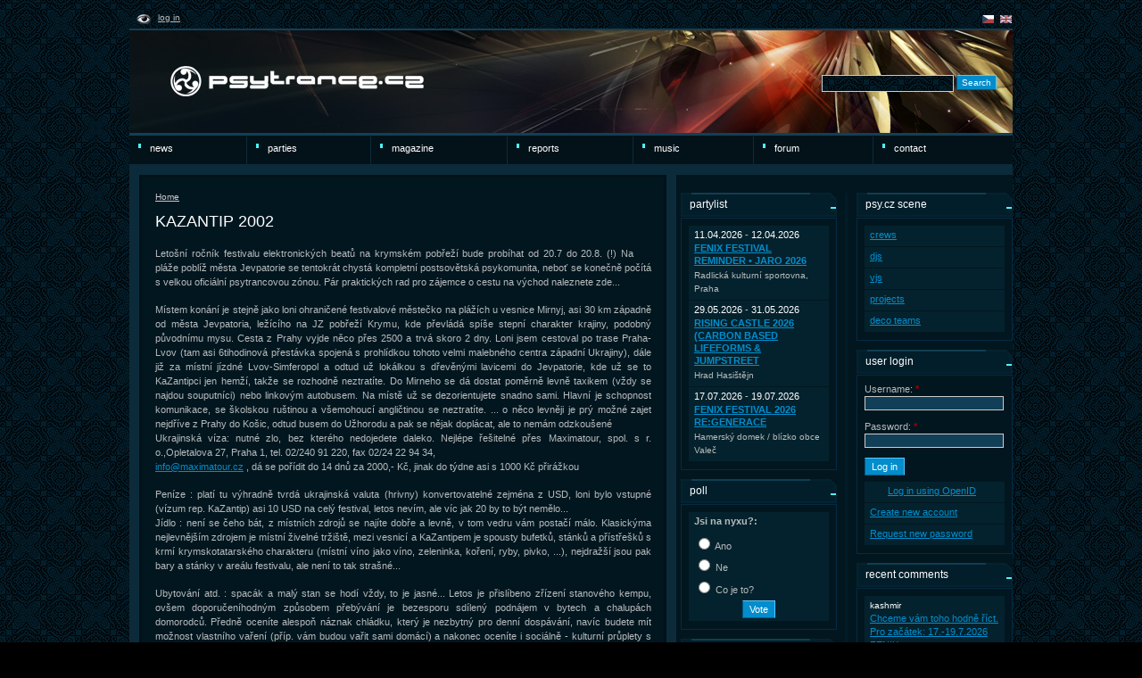

--- FILE ---
content_type: text/html; charset=utf-8
request_url: https://www.psytrance.cz/en/kazantip-2002
body_size: 25755
content:
<!DOCTYPE html PUBLIC "-//W3C//DTD XHTML 1.1//EN" 
  "http://www.w3.org/TR/xhtml11/DTD/xhtml11.dtd">
<html xmlns="http://www.w3.org/1999/xhtml" xml:lang="en" >
<head>
<meta http-equiv="Content-Type" content="text/html; charset=utf-8" />
<title>KaZantip 2002 | psytrance.cz</title>
<meta http-equiv="Content-Type" content="text/html; charset=utf-8" />
<link rel="shortcut icon" href="/sites/default/files/psytrance_favicon.png" type="image/x-icon" />
<link type="text/css" rel="stylesheet" media="all" href="/sites/default/files/css/css_ab6b3b41576d0ec8cc975d97c2c6c629.css" />
<link type="text/css" rel="stylesheet" media="print" href="/sites/default/files/css/css_48450318c89f20cfb4c5f16e5f3a8182.css" />
<script type="text/javascript" src="/sites/default/files/js/js_8908fc8ffdc62394573bd60e62ff614b.js"></script>
<script type="text/javascript">
<!--//--><![CDATA[//><!--
jQuery.extend(Drupal.settings, { "basePath": "/", "lightbox2": { "rtl": "0", "file_path": "/(\\w\\w/)sites/default/files", "default_image": "/sites/all/modules/lightbox2/images/brokenimage.jpg", "border_size": 10, "font_color": "B7BBBC", "box_color": "072837", "top_position": "", "overlay_opacity": "0.8", "overlay_color": "000", "disable_close_click": 1, "resize_sequence": 0, "resize_speed": 400, "fade_in_speed": 400, "slide_down_speed": 600, "use_alt_layout": 0, "disable_resize": 0, "disable_zoom": 0, "force_show_nav": 0, "show_caption": true, "loop_items": 0, "node_link_text": "View Image Details", "node_link_target": 0, "image_count": "Image !current of !total", "video_count": "Video !current of !total", "page_count": "Page !current of !total", "lite_press_x_close": "press \x3ca href=\"#\" onclick=\"hideLightbox(); return FALSE;\"\x3e\x3ckbd\x3ex\x3c/kbd\x3e\x3c/a\x3e to close", "download_link_text": "", "enable_login": false, "enable_contact": false, "keys_close": "c x 27", "keys_previous": "p 37", "keys_next": "n 39", "keys_zoom": "z", "keys_play_pause": "32", "display_image_size": "original", "image_node_sizes": "()", "trigger_lightbox_classes": "", "trigger_lightbox_group_classes": "", "trigger_slideshow_classes": "", "trigger_lightframe_classes": "", "trigger_lightframe_group_classes": "", "custom_class_handler": 0, "custom_trigger_classes": "", "disable_for_gallery_lists": true, "disable_for_acidfree_gallery_lists": true, "enable_acidfree_videos": true, "slideshow_interval": 5000, "slideshow_automatic_start": true, "slideshow_automatic_exit": true, "show_play_pause": true, "pause_on_next_click": false, "pause_on_previous_click": true, "loop_slides": false, "iframe_width": 600, "iframe_height": 400, "iframe_border": 1, "enable_video": 0 }, "views": { "ajax_path": "/en/views/ajax", "ajaxViews": { "views_dom_id:e9fde952600871c8ec61836fe912ee00": { "view_name": "music", "view_display_id": "block_1", "view_args": "", "view_path": "node/182", "view_base_path": "music", "view_dom_id": "e9fde952600871c8ec61836fe912ee00", "pager_element": 0 } } } });
//--><!]]>
</script>
<!--[if IE 6]>
<script src="http://test.psytrance.cz/sites/all/themes/psytrancecz/js/dd-belated-png.js"></script>
<script>
  DD_belatedPNG.fix('.pngFix,.user,.msg');
</script>
<![endif]--> 
<!--[if lte IE 7]><link type="text/css" rel="stylesheet" media="all" href="/sites/all/themes/psytrancecz/ie.css" /><![endif]-->
</head>
<body class="not-front not-logged-in page-node node-type-article two-sidebars i18n-en ">
<div id="pageBg" > <a href="#content" class="hide">jdi na obsah</a>
  <!-- Layout -->
  <div id="all">
    <div id="top-links">
      <ul class="lang rgt"><li><a href="/en/kazantip-2002" class="en" title="switch to english">english</a></li><li><a href="/cs/kazantip-2002" class="cz" title="přepni do češtiny">čeština</a></li></ul>            <p class="user lft"> <a href="/en/user">Log in</a>                    </div>
    <div id="head" class="clearfix">             <a href="/en" title=""> <img src="/sites/default/files/psytrance_logo.png" alt="" id="logo" class="pngFix" /> </a>
            <div id="sitename">
                      </div>
      <!-- /#sitename -->
            <form action="/en/kazantip-2002"  accept-charset="UTF-8" method="post" id="search-theme-form">
<div><div id="search" class="container-inline">
  <div class="form-item" id="edit-search-theme-form-1-wrapper">
 <label for="edit-search-theme-form-1">Search this site: </label>
 <input type="text" maxlength="128" name="search_theme_form" id="edit-search-theme-form-1" size="15" value="" title="Enter the terms you wish to search for." class="form-text" />
</div>
<input type="submit" name="op" id="edit-submit-1" value="Search"  class="form-submit" />
<input type="hidden" name="form_build_id" id="form-hDKi0OhfYoU-tFFog4NDeCoCogDfvhkUHyx4_DwuJbg" value="form-hDKi0OhfYoU-tFFog4NDeCoCogDfvhkUHyx4_DwuJbg"  />
<input type="hidden" name="form_id" id="edit-search-theme-form" value="search_theme_form"  />
</div>

</div></form>
          </div>
    <!-- /#header -->
    <div id="mainMenu"> <strong class="hide">Menu</strong>
                  <!-- if block in $nav, overrides default $primary and $secondary links -->
            <ul class="links primary-links"><li class="menu-212 first"><a href="/en" title="">news</a></li>
<li class="menu-852"><a href="/en/parties" title="">Parties</a></li>
<li class="menu-211"><a href="/en/clanek/magazin" title="magazín">magazine</a></li>
<li class="menu-210"><a href="/en/clanek/reporty" title="reporty">reports</a></li>
<li class="menu-1465"><a href="/en/music" title="">Music</a></li>
<li class="menu-116"><a href="/en/forum" title="">Forum</a></li>
<li class="menu-115 last"><a href="/en/contact" title="">Contact</a></li>
</ul>                      </div>
    <!-- /#nav -->
    <div id="contentArea">
      <div id="main">
	          <div id="contentContainer">
          <div id="content"> <div class="breadcrumb"><a href="/en">Home</a></div>                                    <h1>KaZantip 2002</h1>                                                             
<!-- Modified by EMAWEB: added clas .bez-ikony for nodes without a teaser_image -->
<div id="node-182" class="node bez-ikony">
<!-- End of modification -->

    
  <div class="content"> 
	
    <span class="articleImage"></span>
  
   <!-- Modified by mlekar dan: changed the command to print the content -->
   <p>Letošní ročník festivalu elektronických beatů na krymském pobřeží  bude probíhat od 20.7 do 20.8. (!) Na pláže poblíž města Jevpatorie se tentokrát chystá kompletní postsovětská psykomunita, neboť se konečně počítá s velkou oficiální psytrancovou zónou. Pár praktických rad pro zájemce o cestu na východ naleznete zde...</p>
<p>Místem konání  je stejně jako loni ohraničené festivalové městečko na plážích u vesnice Mirnyj, asi 30 km západně od města Jevpatoria, ležícího na JZ pobřeží Krymu, kde převládá spíše stepní charakter krajiny, podobný původnímu mysu. Cesta z Prahy vyjde něco přes 2500 a trvá skoro 2 dny. Loni jsem cestoval po trase Praha-Lvov (tam asi 6tihodinová přestávka spojená s prohlídkou tohoto velmi malebného centra západní Ukrajiny), dále již za místní jízdné Lvov-Simferopol a odtud už lokálkou s dřevěnými lavicemi do Jevpatorie, kde už se to KaZantipci jen hemží, takže se rozhodně neztratíte. Do Mirneho se dá dostat poměrně levně taxikem (vždy se najdou souputníci) nebo linkovým autobusem. Na místě už se dezorientujete snadno sami. Hlavní je schopnost komunikace, se školskou ruštinou a všemohoucí angličtinou se neztratíte. ... o něco levněji je prý možné zajet nejdříve z Prahy do Košic, odtud busem do Užhorodu a pak se nějak doplácat, ale to nemám odzkoušené<br />
Ukrajinská víza:  nutné zlo, bez  kterého nedojedete daleko. Nejlépe řešitelné přes Maximatour, spol. s r. o.,Opletalova 27, Praha 1, tel. 02/240 91 220, fax 02/24 22 94 34,<br />
<a href="mailto:info@maximatour.cz">info@maximatour.cz</a> , dá se pořídit do 14 dnů za 2000,- Kč, jinak do týdne asi s 1000 Kč přirážkou </p>
<p>Peníze :  platí tu výhradně tvrdá ukrajinská valuta (hrivny) konvertovatelné zejména z USD, loni bylo vstupné (vízum rep. KaZantip) asi 10 USD  na celý festival, letos nevím, ale víc jak 20 by to být nemělo...<br />
Jídlo :  není se čeho bát, z místních zdrojů se najíte dobře a levně, v tom vedru vám postačí málo. Klasickýma nejlevnějším zdrojem je místní živelné tržiště, mezi vesnicí a KaZantipem je spousty bufetků, stánků a přístřešků s krmí krymskotatarského charakteru (místní víno jako víno, zeleninka, koření, ryby, pivko, ...), nejdražší jsou pak bary a stánky v areálu festivalu, ale není to tak strašné... </p>
<p> Ubytování atd. : spacák a malý stan se hodí vždy, to je jasné... Letos je přislíbeno zřízení stanového kempu, ovšem doporučeníhodným způsobem přebývání je bezesporu sdílený podnájem v bytech a chalupách domorodců. Předně oceníte alespoň náznak chládku, který je nezbytný pro denní dospávání, navíc budete mít možnost vlastního vaření (příp. vám budou vařit sami domácí) a nakonec oceníte i sociálně - kulturní průplety s mnoha náhodnými spolubydlícími i místním obyvatelstvem.  Zabydlení místních bytů dohodnete všude, u autobusu, na tržišti, podél prašné cesty spojující vesnici s KZ, popř. si nechte poradit některými opálenějšími kolegy. Nově přibyvší KaZantipec se obvykle rozpozná nevyváženou vysmátostí, spálenou kůží a dvoudenním prochlazením... Spojení se světem je velmi nespolehlivé, přetížený internet  je nejblíže v Jevpatorii, na území KZ je za tučné hovorné k disposici satelitní telofonní spojení, obyčejný smrtelník tu signál nenalezne. Upozorněte proto pozůstalé na předpokládanou délku informačního embarga. Sám pobudu na KZ asi od 3/8 do 13/8 a vůbec netuším kdy kde a s kým  budu  k zastižení, nejspíše se všichni potkáme ráno na psyplácku nebo u vody:))<br />
Pokud máte zájem se za účelem cesty na KaZantip spolčovat, ozvěte se Jardovi na <a href="mailto:yaris@tiscali.cz">yaris@tiscali.cz</a></p>
<p>K přiblížení atmosféry napomůže  <a href="&lt;a" href="http://trance.techno.cz/clanek.php3?ret=pr&amp;pos=21&amp;id=134" title="http://trance.techno.cz/clanek.php3?ret=pr&amp;pos=21&amp;id=134">http://trance.techno.cz/c...</a> target=_blank&gt;loňský fotoreportík  ,  <a href="http://www.travellersbus.com/kazantip.htm" target="_blank">článek o historii KaZantipu</a> z dob party v jaderném reaktoru  a <a href="&lt;a" href="http://www.travellersbus.com/kaza99foto.htm" title="http://www.travellersbus.com/kaza99foto.htm">http://www.travellersbus....</a>  target=_blank&gt;fotky odtamtéž  z r. 1999 , popř. <a href="http://www.travellersbus.com/kazantip.html" target="_blank">reportáž o české výpravě  z r. 2000 </a>.</p>
  
    
    
    <div class="meta clearfix clear">
            <div class="linksContainer"> <ul class="links inline"><li class="comment_forbidden first last"><span><a href="/en/user/login?destination=node%2F182%23comment-form">Login</a> or <a href="/en/user/register?destination=node%2F182%23comment-form">register</a> to post comments</span></li>
</ul> </div>
            
      <p class="autor">
          

        16.07.2002 |
        
        
          perplex          
    <!-- Modified by lajos: changed taxonomy list to text only -->
                    | <span class="categoryLink">	<a href="/en/clanek/novinky">novinky</a></span>
                  <!-- End of modification -->
      
      
      </p>
      
    </div>
    
  </div>
  


</div>
 </div>
          <div id="contentbot">&nbsp;</div>
        </div>
      </div>
      <!-- /#main -->
      <div id="sidecols">
                <!-- sidebar-left -->
        <div id="sidebar-left" class="sidebar"> 
			<div id="block-views-partylist-block_1" class="block block-views">

      <h3>Partylist</h3>
  
  <div class="content">
            
  
  
     
            

            <span class="field-content"><div class="partyBoxItem"><span class="date-display-start">11.04.2026</span><span class="date-display-separator"> - </span><span class="date-display-end">12.04.2026</span>
<h4><a href="/en/party/fenix-festival-reminder-jaro-2026">Fenix festival reminder • Jaro 2026</a></h4>
<span class="partyBoxLocation">Radlická kulturní sportovna, Praha</span></div></span> 
      

            <span class="field-content"><div class="partyBoxItem"><span class="date-display-start">29.05.2026</span><span class="date-display-separator"> - </span><span class="date-display-end">31.05.2026</span>
<h4><a href="/en/party/rising-castle-2026-carbon-based-lifeforms-jumpstreet-0">RISING CASTLE 2026 (CARBON BASED LIFEFORMS &amp; JUMPSTREET</a></h4>
<span class="partyBoxLocation">Hrad Hasištějn</span></div></span> 
      

            <span class="field-content"><div class="partyBoxItem"><span class="date-display-start">17.07.2026</span><span class="date-display-separator"> - </span><span class="date-display-end">19.07.2026</span>
<h4><a href="/en/party/fenix-festival-2026-regenerace">FENIX FESTIVAL 2026 RE:GENERACE</a></h4>
<span class="partyBoxLocation">Hamerský domek / blízko obce Valeč</span></div></span> 
   
   
  
  
  
  
  
   </div>

</div>
<div id="block-poll-0" class="block block-poll">

      <h3>Poll</h3>
  
  <div class="content">
        <form action="/en/forum/ozora-2013-z-brna-0"  accept-charset="UTF-8" method="post" id="poll-view-voting">
<div><div class="poll">
  <div class="vote-form">
    <div class="choices">
              <div class="title">Jsi na nyxu?:</div>
            <div class="form-radios"><div class="form-item" id="edit-choice-0-wrapper">
 <label class="option" for="edit-choice-0"><input type="radio" id="edit-choice-0" name="choice" value="0"   class="form-radio" /> Ano</label>
</div>
<div class="form-item" id="edit-choice-1-wrapper">
 <label class="option" for="edit-choice-1"><input type="radio" id="edit-choice-1" name="choice" value="1"   class="form-radio" /> Ne</label>
</div>
<div class="form-item" id="edit-choice-2-wrapper">
 <label class="option" for="edit-choice-2"><input type="radio" id="edit-choice-2" name="choice" value="2"   class="form-radio" /> Co je to?</label>
</div>
</div>    </div>
    <input type="submit" name="op" id="edit-vote" value="Vote"  class="form-submit" />
  </div>
    <input type="hidden" name="form_build_id" id="form-G4rL8sblqTb3quVlYb0-__lMqsFmtixzQOcxpS4QYAk" value="form-G4rL8sblqTb3quVlYb0-__lMqsFmtixzQOcxpS4QYAk"  />
<input type="hidden" name="form_id" id="edit-poll-view-voting" value="poll_view_voting"  />
</div>

</div></form>
  </div>

</div>
<div id="block-forum-1" class="block block-forum">

      <h3>New forum topics</h3>
  
  <div class="content">
        <div class="item-list"><ul><li class="first"><a href="/en/forum/lennielazerbeam-truer-reality-spacewarp-recs-out-now">Lennielazerbeam - A Truer Reality [SpaceWarp Recs] Out Now!</a></li>
<li><a href="/en/forum/wake-buddy">Wake up buddy!</a></li>
<li><a href="/en/forum/coral-ozora-festival-2025-full-set-movie">Coral @ Ozora Festival 2025 [Full Set Movie]</a></li>
<li><a href="/en/forum/boombaba-fuzzy-logic-spacewarp-records-out-now">Boombaba - Fuzzy Logic [SpaceWarp Records] Out Now!</a></li>
<li><a href="/en/forum/kid-kosmik-x-files-4">Kid Kosmik - X-Files 4</a></li>
<li><a href="/en/forum/cosmic-portals-compiled-kid-kosmik-spacewarp-records-out-now">Cosmic Portals Compiled by Kid Kosmik [SpaceWarp Records] Out Now! </a></li>
<li class="last"><a href="/en/forum/moaiact-search-balance-spacewarp-recs-out-now">Moaiact - In Search of Balance [SpaceWarp Recs] Out Now!</a></li>
</ul></div><div class="more-link"><a href="/en/forum" title="Read the latest forum topics.">more</a></div>  </div>

</div>
<div id="block-forum-0" class="block block-forum">

      <h3>Active forum topics</h3>
  
  <div class="content">
        <div class="item-list"><ul><li class="first"><a href="/en/forum/lennielazerbeam-truer-reality-spacewarp-recs-out-now">Lennielazerbeam - A Truer Reality [SpaceWarp Recs] Out Now!</a></li>
<li><a href="/en/forum/wake-buddy">Wake up buddy!</a></li>
<li><a href="/en/forum/coral-ozora-festival-2025-full-set-movie">Coral @ Ozora Festival 2025 [Full Set Movie]</a></li>
<li><a href="/en/forum/boombaba-fuzzy-logic-spacewarp-records-out-now">Boombaba - Fuzzy Logic [SpaceWarp Records] Out Now!</a></li>
<li><a href="/en/forum/kid-kosmik-x-files-4">Kid Kosmik - X-Files 4</a></li>
<li><a href="/en/forum/cosmic-portals-compiled-kid-kosmik-spacewarp-records-out-now">Cosmic Portals Compiled by Kid Kosmik [SpaceWarp Records] Out Now! </a></li>
<li class="last"><a href="/en/forum/moaiact-search-balance-spacewarp-recs-out-now">Moaiact - In Search of Balance [SpaceWarp Recs] Out Now!</a></li>
</ul></div><div class="more-link"><a href="/en/forum" title="Read the latest forum topics.">more</a></div>  </div>

</div>
 
        </div>
        <!-- / sidebar-left -->
                        <!-- sidebar-right -->
        <div id="sidebar-right" class="sidebar">
        	<div id="block-menu-secondary-links" class="block block-menu">

      <h3>psy.cz scene</h3>
  
  <div class="content">
        <ul class="menu"><li class="leaf first odd"><a href="/en/subjects/crews" title="">crews</a></li>
<li class="leaf even"><a href="/en/subjects/djs" title="">djs</a></li>
<li class="leaf odd"><a href="/en/subjects/vjs" title="">vjs</a></li>
<li class="leaf even"><a href="/en/subjects/projects" title="">projects</a></li>
<li class="leaf last odd"><a href="/en/subjects/deco-teams" title="">deco teams</a></li>
</ul>  </div>

</div>
<div id="block-ad-35" class="block block-ad">

  
  <div class="content">
        <!-- No active ads were found in t35 -->  </div>

</div>
<div id="block-user-0" class="block block-user">

      <h3>User login</h3>
  
  <div class="content">
        <form action="/en/kazantip-2002?destination=node%2F182"  accept-charset="UTF-8" method="post" id="user-login-form">
<div><div class="form-item" id="edit-openid-identifier-wrapper">
 <label for="edit-openid-identifier">Log in using OpenID: </label>
 <input type="text" maxlength="255" name="openid_identifier" id="edit-openid-identifier" size="13" value="" class="form-text" />
 <div class="description"><a href="http://openid.net/">What is OpenID?</a></div>
</div>
<div class="form-item" id="edit-name-wrapper">
 <label for="edit-name">Username: <span class="form-required" title="This field is required.">*</span></label>
 <input type="text" maxlength="60" name="name" id="edit-name" size="15" value="" class="form-text required" />
</div>
<div class="form-item" id="edit-pass-wrapper">
 <label for="edit-pass">Password: <span class="form-required" title="This field is required.">*</span></label>
 <input type="password" name="pass" id="edit-pass"  maxlength="60"  size="15"  class="form-text required" />
</div>
<input type="submit" name="op" id="edit-submit" value="Log in"  class="form-submit" />
<input type="hidden" name="form_build_id" id="form-B9TPgZPbMGHulvNJHbG85jDAJCDVtRbNnhC_KseaLUs" value="form-B9TPgZPbMGHulvNJHbG85jDAJCDVtRbNnhC_KseaLUs"  />
<input type="hidden" name="form_id" id="edit-user-login-block" value="user_login_block"  />
<input type="hidden" name="openid.return_to" id="edit-openid.return-to" value="https://www.psytrance.cz/en/openid/authenticate?destination=node%2F182"  />
<div class="item-list"><ul><li class="openid-link first"><a href="/en/%2523">Log in using OpenID</a></li>
<li class="user-link last"><a href="/en/%2523">Cancel OpenID login</a></li>
</ul></div><div class="item-list"><ul><li class="first"><a href="/en/user/register" title="Create a new user account.">Create new account</a></li>
<li class="last"><a href="/en/user/password" title="Request new password via e-mail.">Request new password</a></li>
</ul></div>
</div></form>
  </div>

</div>
<div id="block-views-comments_recent-block" class="block block-views">

      <h3>Recent comments</h3>
  
  <div class="content">
            
  
  
     
      <div class="item-list">    <ul>          <li class="views-row views-row-1 views-row-odd views-row-first">  

            <span class="field-content"><strong>kashmir</strong> <a href="/en/party/fenix-festival-2026-regenerace#comment-6219">Chceme vám toho hodně říct.
Pro začátek: 17.-19.7.2026
FENIX</a><br /> <span class="timestamp"><em>6 weeks 5 days</em> ago </span></span> 
</li>
          <li class="views-row views-row-2 views-row-even">  

            <span class="field-content"><strong>kashmir</strong> <a href="/en/party/fenix-festival-reminder-podzim-2025#comment-6218">An audiovisual feast, the unofficial afterparty of the Signal</a><br /> <span class="timestamp"><em>19 weeks 1 day</em> ago </span></span> 
</li>
          <li class="views-row views-row-3 views-row-odd">  

            <span class="field-content"><strong>cyreal</strong> <a href="/en/party/breakfest-2025-w-ufo-bufo-stage#comment-6217">UFO BUFO stage lineup (psytrance &amp;</a><br /> <span class="timestamp"><em>22 weeks 2 days</em> ago </span></span> 
</li>
          <li class="views-row views-row-4 views-row-even">  

            <span class="field-content"><strong>perplex</strong> <a href="/en/futurologicke-symbiosium#comment-6216">omezený předprodej lupenů za 1900,- na celý festival a za 1400</a><br /> <span class="timestamp"><em>34 weeks 6 days</em> ago </span></span> 
</li>
          <li class="views-row views-row-5 views-row-odd">  

            <span class="field-content"><strong>cyreal</strong> <a href="/en/party/ufo-bufo-2025-10th-anniversary#comment-6215">UFO BUFO festival 10th anniversary full lineup:</a><br /> <span class="timestamp"><em>34 weeks 6 days</em> ago </span></span> 
</li>
          <li class="views-row views-row-6 views-row-even">  

            <span class="field-content"><strong>kashmir</strong> <a href="/en/party/psychedelicious-2025#comment-6214">Limitovaná kapacita!
Posledních 50 vstupenek v předprodeji na</a><br /> <span class="timestamp"><em>35 weeks 2 days</em> ago </span></span> 
</li>
          <li class="views-row views-row-7 views-row-odd">  

            <span class="field-content"><strong>kashmir</strong> <a href="/en/party/psychedelicious-2025#comment-6213">⩥⩥⩥ Join Psychedelicious OA 2025
LAST BIRDS TICKETS ⩥⩥⩥</a><br /> <span class="timestamp"><em>35 weeks 2 days</em> ago </span></span> 
</li>
          <li class="views-row views-row-8 views-row-even">  

            <span class="field-content"><strong>kashmir</strong> <a href="/en/party/psychedelicious-2025#comment-6212">⩥⩥⩥ HIRES ARTWORK ⩥⩥⩥ leták v plné kvalitě</a><br /> <span class="timestamp"><em>35 weeks 2 days</em> ago </span></span> 
</li>
          <li class="views-row views-row-9 views-row-odd">  

            <span class="field-content"><strong>kashmir</strong> <a href="/en/party/psychedelicious-2025#comment-6210">⩥⩥⩥ KOMPLET LINEUPDATE</a><br /> <span class="timestamp"><em>35 weeks 2 days</em> ago </span></span> 
</li>
          <li class="views-row views-row-10 views-row-even views-row-last">  

            <span class="field-content"><strong>kashmir</strong> <a href="/en/party/psychedelicious-2025#comment-6211">GOABASE ⩥⩥⩥ INFO IN ENGLISH ⩥⩥⩥ https://www.goabase.net/p...</a><br /> <span class="timestamp"><em>35 weeks 2 days</em> ago </span></span> 
</li>
      </ul></div>   
   
  
  
  
  
  
   </div>

</div>
<div id="block-views-music-block_1" class="block block-views">

      <h3>Music</h3>
  
  <div class="content">
            
  
  
     
            

            <span class="field-content"><p><a href="http://soundcloud.com/ondrej_psyla/ondrej-psyla-night-work-dj-set">Ondrej Psyla - Night Work </a><br />
Night psychedelic trance | 104,23 MB</p></span> 
      

            <span class="field-content"><p><a href="http://djmim.net/music.php">MiM - Equilibrium </a><br />
ambient noir | 143 MB</p></span> 
      

            <span class="field-content"><p><a href="http://j.mp/uroboros">Kerray - Uroboros </a><br />
night &amp; morning psychedelic trance | 182 MB</p></span> 
      

            <span class="field-content"><p><a href="http://psybasic.blogspot.com/2010/09/dj-basic-formula-abstract.html">Basic - Formula Abstract </a><br />
dark/forest psytrance | </p></span> 
      

            <span class="field-content"><p><a href="https://mega.co.nz/#!344zGaaD!att3yqLFrYqsW7IR_zfK6jLfuZShJ7tU9gyXezYSOEM">Cymoon - BioNebio (retrodelic dj set) </a><br />
psychedelic trance &amp; goa trance | 366 MB</p></span> 
   
   
  
  
      
<div class="more-link">
  <a href="/en/music">
    all music downloads  </a>
</div>
  
  
  
   </div>

</div>
        </div>
        <!-- /sidebar-right -->
              </div>
    </div>
    <div id="footer" class="clear">   &copy; 1999-2010 psytrance.cz | powered by <a href="http://www.drupal.org">drupal</a> | design by <a href="http://www.morawec.net">morawec.net</a> </div>
    <!-- /#footer -->
  </div>
  <!-- /.layoutContainer -->
  <!-- /layout -->
</div>
<script type="text/javascript">
var gaJsHost = (("https:" == document.location.protocol) ? "https://ssl." : "http://www.");
document.write(unescape("%3Cscript src='" + gaJsHost + "google-analytics.com/ga.js' type='text/javascript'%3E%3C/script%3E"));
</script>
<script type="text/javascript">
try {
var pageTracker = _gat._getTracker("UA-2381987-1");
pageTracker._trackPageview();
} catch(err) {}</script>
</body>
</html>


--- FILE ---
content_type: text/css
request_url: https://www.psytrance.cz/sites/default/files/css/css_ab6b3b41576d0ec8cc975d97c2c6c629.css
body_size: 49485
content:

.node-unpublished{background-color:#fff4f4;}.preview .node{background-color:#ffffea;}#node-admin-filter ul{list-style-type:none;padding:0;margin:0;width:100%;}#node-admin-buttons{float:left;margin-left:0.5em;clear:right;}td.revision-current{background:#ffc;}.node-form .form-text{display:block;width:95%;}.node-form .container-inline .form-text{display:inline;width:auto;}.node-form .standard{clear:both;}.node-form textarea{display:block;width:95%;}.node-form .attachments fieldset{float:none;display:block;}.terms-inline{display:inline;}

.poll .bar{height:1em;margin:1px 0;background-color:#ddd;}.poll .bar .foreground{background-color:#000;height:1em;float:left;}.poll .links{text-align:center;}.poll .percent{text-align:right;}.poll .total{text-align:center;}.poll .vote-form{text-align:center;}.poll .vote-form .choices{text-align:left;margin:0 auto;display:table;}.poll .vote-form .choices .title{font-weight:bold;}.node-form #edit-poll-more{margin:0;}td.poll-chtext{width:80%;}td.poll-chvotes .form-text{width:85%;}


fieldset{margin-bottom:1em;padding:.5em;}form{margin:0;padding:0;}hr{height:1px;border:1px solid gray;}img{border:0;}table{border-collapse:collapse;}th{text-align:left;padding-right:1em;border-bottom:3px solid #ccc;}.clear-block:after{content:".";display:block;height:0;clear:both;visibility:hidden;}.clear-block{display:inline-block;}/*_\*/
* html .clear-block{height:1%;}.clear-block{display:block;}/* End hide from IE-mac */



body.drag{cursor:move;}th.active img{display:inline;}tr.even,tr.odd{background-color:#eee;border-bottom:1px solid #ccc;padding:0.1em 0.6em;}tr.drag{background-color:#fffff0;}tr.drag-previous{background-color:#ffd;}td.active{background-color:#ddd;}td.checkbox,th.checkbox{text-align:center;}tbody{border-top:1px solid #ccc;}tbody th{border-bottom:1px solid #ccc;}thead th{text-align:left;padding-right:1em;border-bottom:3px solid #ccc;}.breadcrumb{padding-bottom:.5em}div.indentation{width:20px;height:1.7em;margin:-0.4em 0.2em -0.4em -0.4em;padding:0.42em 0 0.42em 0.6em;float:left;}div.tree-child{background:url(/misc/tree.png) no-repeat 11px center;}div.tree-child-last{background:url(/misc/tree-bottom.png) no-repeat 11px center;}div.tree-child-horizontal{background:url(/misc/tree.png) no-repeat -11px center;}.error{color:#e55;}div.error{border:1px solid #d77;}div.error,tr.error{background:#fcc;color:#200;padding:2px;}.warning{color:#e09010;}div.warning{border:1px solid #f0c020;}div.warning,tr.warning{background:#ffd;color:#220;padding:2px;}.ok{color:#008000;}div.ok{border:1px solid #00aa00;}div.ok,tr.ok{background:#dfd;color:#020;padding:2px;}.item-list .icon{color:#555;float:right;padding-left:0.25em;clear:right;}.item-list .title{font-weight:bold;}.item-list ul{margin:0 0 0.75em 0;padding:0;}.item-list ul li{margin:0 0 0.25em 1.5em;padding:0;list-style:disc;}ol.task-list li.active{font-weight:bold;}.form-item{margin-top:1em;margin-bottom:1em;}tr.odd .form-item,tr.even .form-item{margin-top:0;margin-bottom:0;white-space:nowrap;}tr.merge-down,tr.merge-down td,tr.merge-down th{border-bottom-width:0 !important;}tr.merge-up,tr.merge-up td,tr.merge-up th{border-top-width:0 !important;}.form-item input.error,.form-item textarea.error,.form-item select.error{border:2px solid red;}.form-item .description{font-size:0.85em;}.form-item label{display:block;font-weight:bold;}.form-item label.option{display:inline;font-weight:normal;}.form-checkboxes,.form-radios{margin:1em 0;}.form-checkboxes .form-item,.form-radios .form-item{margin-top:0.4em;margin-bottom:0.4em;}.marker,.form-required{color:#f00;}.more-link{text-align:right;}.more-help-link{font-size:0.85em;text-align:right;}.nowrap{white-space:nowrap;}.item-list .pager{clear:both;text-align:center;}.item-list .pager li{background-image:none;display:inline;list-style-type:none;padding:0.5em;}.pager-current{font-weight:bold;}.tips{margin-top:0;margin-bottom:0;padding-top:0;padding-bottom:0;font-size:0.9em;}dl.multiselect dd.b,dl.multiselect dd.b .form-item,dl.multiselect dd.b select{font-family:inherit;font-size:inherit;width:14em;}dl.multiselect dd.a,dl.multiselect dd.a .form-item{width:10em;}dl.multiselect dt,dl.multiselect dd{float:left;line-height:1.75em;padding:0;margin:0 1em 0 0;}dl.multiselect .form-item{height:1.75em;margin:0;}.container-inline div,.container-inline label{display:inline;}ul.primary{border-collapse:collapse;padding:0 0 0 1em;white-space:nowrap;list-style:none;margin:5px;height:auto;line-height:normal;border-bottom:1px solid #bbb;}ul.primary li{display:inline;}ul.primary li a{background-color:#ddd;border-color:#bbb;border-width:1px;border-style:solid solid none solid;height:auto;margin-right:0.5em;padding:0 1em;text-decoration:none;}ul.primary li.active a{background-color:#fff;border:1px solid #bbb;border-bottom:#fff 1px solid;}ul.primary li a:hover{background-color:#eee;border-color:#ccc;border-bottom-color:#eee;}ul.secondary{border-bottom:1px solid #bbb;padding:0.5em 1em;margin:5px;}ul.secondary li{display:inline;padding:0 1em;border-right:1px solid #ccc;}ul.secondary a{padding:0;text-decoration:none;}ul.secondary a.active{border-bottom:4px solid #999;}#autocomplete{position:absolute;border:1px solid;overflow:hidden;z-index:100;}#autocomplete ul{margin:0;padding:0;list-style:none;}#autocomplete li{background:#fff;color:#000;white-space:pre;cursor:default;}#autocomplete li.selected{background:#0072b9;color:#fff;}html.js input.form-autocomplete{background-image:url(/misc/throbber.gif);background-repeat:no-repeat;background-position:100% 2px;}html.js input.throbbing{background-position:100% -18px;}html.js fieldset.collapsed{border-bottom-width:0;border-left-width:0;border-right-width:0;margin-bottom:0;height:1em;}html.js fieldset.collapsed *{display:none;}html.js fieldset.collapsed legend{display:block;}html.js fieldset.collapsible legend a{padding-left:15px;background:url(/misc/menu-expanded.png) 5px 75% no-repeat;}html.js fieldset.collapsed legend a{background-image:url(/misc/menu-collapsed.png);background-position:5px 50%;}* html.js fieldset.collapsed legend,* html.js fieldset.collapsed legend *,* html.js fieldset.collapsed table *{display:inline;}html.js fieldset.collapsible{position:relative;}html.js fieldset.collapsible legend a{display:block;}html.js fieldset.collapsible .fieldset-wrapper{overflow:auto;}.resizable-textarea{width:95%;}.resizable-textarea .grippie{height:9px;overflow:hidden;background:#eee url(/misc/grippie.png) no-repeat center 2px;border:1px solid #ddd;border-top-width:0;cursor:s-resize;}html.js .resizable-textarea textarea{margin-bottom:0;width:100%;display:block;}.draggable a.tabledrag-handle{cursor:move;float:left;height:1.7em;margin:-0.4em 0 -0.4em -0.5em;padding:0.42em 1.5em 0.42em 0.5em;text-decoration:none;}a.tabledrag-handle:hover{text-decoration:none;}a.tabledrag-handle .handle{margin-top:4px;height:13px;width:13px;background:url(/misc/draggable.png) no-repeat 0 0;}a.tabledrag-handle-hover .handle{background-position:0 -20px;}.joined + .grippie{height:5px;background-position:center 1px;margin-bottom:-2px;}.teaser-checkbox{padding-top:1px;}div.teaser-button-wrapper{float:right;padding-right:5%;margin:0;}.teaser-checkbox div.form-item{float:right;margin:0 5% 0 0;padding:0;}textarea.teaser{display:none;}html.js .no-js{display:none;}.progress{font-weight:bold;}.progress .bar{background:#fff url(/misc/progress.gif);border:1px solid #00375a;height:1.5em;margin:0 0.2em;}.progress .filled{background:#0072b9;height:1em;border-bottom:0.5em solid #004a73;width:0%;}.progress .percentage{float:right;}.progress-disabled{float:left;}.ahah-progress{float:left;}.ahah-progress .throbber{width:15px;height:15px;margin:2px;background:transparent url(/misc/throbber.gif) no-repeat 0px -18px;float:left;}tr .ahah-progress .throbber{margin:0 2px;}.ahah-progress-bar{width:16em;}#first-time strong{display:block;padding:1.5em 0 .5em;}tr.selected td{background:#ffc;}table.sticky-header{margin-top:0;background:#fff;}#clean-url.install{display:none;}html.js .js-hide{display:none;}#system-modules div.incompatible{font-weight:bold;}#system-themes-form div.incompatible{font-weight:bold;}span.password-strength{visibility:hidden;}input.password-field{margin-right:10px;}div.password-description{padding:0 2px;margin:4px 0 0 0;font-size:0.85em;max-width:500px;}div.password-description ul{margin-bottom:0;}.password-parent{margin:0 0 0 0;}input.password-confirm{margin-right:10px;}.confirm-parent{margin:5px 0 0 0;}span.password-confirm{visibility:hidden;}span.password-confirm span{font-weight:normal;}

ul.menu{list-style:none;border:none;text-align:left;}ul.menu li{margin:0 0 0 0.5em;}li.expanded{list-style-type:circle;list-style-image:url(/misc/menu-expanded.png);padding:0.2em 0.5em 0 0;margin:0;}li.collapsed{list-style-type:disc;list-style-image:url(/misc/menu-collapsed.png);padding:0.2em 0.5em 0 0;margin:0;}li.leaf{list-style-type:square;list-style-image:url(/misc/menu-leaf.png);padding:0.2em 0.5em 0 0;margin:0;}li a.active{color:#000;}td.menu-disabled{background:#ccc;}ul.links{margin:0;padding:0;}ul.links.inline{display:inline;}ul.links li{display:inline;list-style-type:none;padding:0 0.5em;}.block ul{margin:0;padding:0 0 0.25em 1em;}

#permissions td.module{font-weight:bold;}#permissions td.permission{padding-left:1.5em;}#access-rules .access-type,#access-rules .rule-type{margin-right:1em;float:left;}#access-rules .access-type .form-item,#access-rules .rule-type .form-item{margin-top:0;}#access-rules .mask{clear:both;}#user-login-form{text-align:center;}#user-admin-filter ul{list-style-type:none;padding:0;margin:0;width:100%;}#user-admin-buttons{float:left;margin-left:0.5em;clear:right;}#user-admin-settings fieldset .description{font-size:0.85em;padding-bottom:.5em;}.profile{clear:both;margin:1em 0;}.profile .picture{float:right;margin:0 1em 1em 0;}.profile h3{border-bottom:1px solid #ccc;}.profile dl{margin:0 0 1.5em 0;}.profile dt{margin:0 0 0.2em 0;font-weight:bold;}.profile dd{margin:0 0 1em 0;}



.field .field-label,.field .field-label-inline,.field .field-label-inline-first{font-weight:bold;}.field .field-label-inline,.field .field-label-inline-first{display:inline;}.field .field-label-inline{visibility:hidden;}.node-form .content-multiple-table td.content-multiple-drag{width:30px;padding-right:0;}.node-form .content-multiple-table td.content-multiple-drag a.tabledrag-handle{padding-right:.5em;}.node-form .content-add-more .form-submit{margin:0;}.node-form .number{display:inline;width:auto;}.node-form .text{width:auto;}.form-item #autocomplete .reference-autocomplete{white-space:normal;}.form-item #autocomplete .reference-autocomplete label{display:inline;font-weight:normal;}#content-field-overview-form .advanced-help-link,#content-display-overview-form .advanced-help-link{margin:4px 4px 0 0;}#content-field-overview-form .label-group,#content-display-overview-form .label-group,#content-copy-export-form .label-group{font-weight:bold;}table#content-field-overview .label-add-new-field,table#content-field-overview .label-add-existing-field,table#content-field-overview .label-add-new-group{float:left;}table#content-field-overview tr.content-add-new .tabledrag-changed{display:none;}table#content-field-overview tr.content-add-new .description{margin-bottom:0;}table#content-field-overview .content-new{font-weight:bold;padding-bottom:.5em;}.advanced-help-topic h3,.advanced-help-topic h4,.advanced-help-topic h5,.advanced-help-topic h6{margin:1em 0 .5em 0;}.advanced-help-topic dd{margin-bottom:.5em;}.advanced-help-topic span.code{background-color:#EDF1F3;font-family:"Bitstream Vera Sans Mono",Monaco,"Lucida Console",monospace;font-size:0.9em;padding:1px;}.advanced-help-topic .content-border{border:1px solid #AAA}

.container-inline-date{width:auto;clear:both;display:inline-block;vertical-align:top;margin-right:0.5em;}.container-inline-date .form-item{float:none;padding:0;margin:0;}.container-inline-date .form-item .form-item{float:left;}.container-inline-date .form-item,.container-inline-date .form-item input{width:auto;}.container-inline-date .description{clear:both;}.container-inline-date .form-item input,.container-inline-date .form-item select,.container-inline-date .form-item option{margin-right:5px;}.container-inline-date .date-spacer{margin-left:-5px;}.views-right-60 .container-inline-date div{padding:0;margin:0;}.container-inline-date .date-timezone .form-item{float:none;width:auto;clear:both;}#calendar_div,#calendar_div td,#calendar_div th{margin:0;padding:0;}#calendar_div,.calendar_control,.calendar_links,.calendar_header,.calendar{width:185px;border-collapse:separate;margin:0;}.calendar td{padding:0;}span.date-display-single{}span.date-display-start{}span.date-display-end{}span.date-display-separator{}.date-repeat-input{float:left;width:auto;margin-right:5px;}.date-repeat-input select{min-width:7em;}.date-repeat fieldset{clear:both;float:none;}.date-views-filter-wrapper{min-width:250px;}.date-views-filter input{float:left !important;margin-right:2px !important;padding:0 !important;width:12em;min-width:12em;}.date-nav{width:100%;}.date-nav div.date-prev{text-align:left;width:24%;float:left;}.date-nav div.date-next{text-align:right;width:24%;float:right;}.date-nav div.date-heading{text-align:center;width:50%;float:left;}.date-nav div.date-heading h3{margin:0;padding:0;}.date-clear{float:none;clear:both;display:block;}.date-clear-block{float:none;width:auto;clear:both;}.date-clear-block:after{content:" ";display:block;height:0;clear:both;visibility:hidden;}.date-clear-block{display:inline-block;}/*_\*/
 * html .date-clear-block{height:1%;}.date-clear-block{display:block;}/* End hide from IE-mac */

.date-container .date-format-delete{margin-top:1.8em;margin-left:1.5em;float:left;}.date-container .date-format-name{float:left;}.date-container .date-format-type{float:left;padding-left:10px;}.date-container .select-container{clear:left;float:left;}div.date-calendar-day{line-height:1;width:40px;float:left;margin:6px 10px 0 0;background:#F3F3F3;border-top:1px solid #eee;border-left:1px solid #eee;border-right:1px solid #bbb;border-bottom:1px solid #bbb;color:#999;text-align:center;font-family:Georgia,Arial,Verdana,sans;}div.date-calendar-day span{display:block;text-align:center;}div.date-calendar-day span.month{font-size:.9em;background-color:#B5BEBE;color:white;padding:2px;text-transform:uppercase;}div.date-calendar-day span.day{font-weight:bold;font-size:2em;}div.date-calendar-day span.year{font-size:.9em;padding:2px;}

#ui-datepicker-div table,#ui-datepicker-div td,#ui-datepicker-div th{margin:0;padding:0;}#ui-datepicker-div,#ui-datepicker-div table,.ui-datepicker-div,.ui-datepicker-div table,.ui-datepicker-inline,.ui-datepicker-inline table{font-size:12px !important;}.ui-datepicker-div,.ui-datepicker-inline,#ui-datepicker-div{margin:0;padding:0;border:0;outline:0;line-height:1.3;text-decoration:none;font-size:100%;list-style:none;background:#ffffff;border:2px solid #d3d3d3;font-family:Verdana,Arial,sans-serif;font-size:1.1em;margin:0;padding:2.5em .5em .5em .5em;position:relative;width:15.5em;}#ui-datepicker-div{background:#ffffff;display:none;z-index:9999;}.ui-datepicker-inline{display:block;float:left;}.ui-datepicker-control{display:none;}.ui-datepicker-current{display:none;}.ui-datepicker-next,.ui-datepicker-prev{background:#e6e6e6 url(/sites/all/modules/date/date_popup/themes/images/e6e6e6_40x100_textures_02_glass_75.png) 0 50% repeat-x;left:.5em;position:absolute;top:.5em;}.ui-datepicker-next{left:14.6em;}.ui-datepicker-next:hover,.ui-datepicker-prev:hover{background:#dadada url(/sites/all/modules/date/date_popup/themes/images/dadada_40x100_textures_02_glass_75.png) 0 50% repeat-x;}.ui-datepicker-next a,.ui-datepicker-prev a{background:url(/sites/all/modules/date/date_popup/themes/images/888888_7x7_arrow_left.gif) 50% 50% no-repeat;border:1px solid #d3d3d3;cursor:pointer;display:block;font-size:1em;height:1.4em;text-indent:-999999px;width:1.3em;}.ui-datepicker-next a{background:url(/sites/all/modules/date/date_popup/themes/images/888888_7x7_arrow_right.gif) 50% 50% no-repeat;}.ui-datepicker-prev a:hover{background:url(/sites/all/modules/date/date_popup/themes/images/454545_7x7_arrow_left.gif) 50% 50% no-repeat;}.ui-datepicker-next a:hover{background:url(/sites/all/modules/date/date_popup/themes/images/454545_7x7_arrow_right.gif) 50% 50% no-repeat;}.ui-datepicker-prev a:active{background:url(/sites/all/modules/date/date_popup/themes/images/222222_7x7_arrow_left.gif) 50% 50% no-repeat;}.ui-datepicker-next a:active{background:url(/sites/all/modules/date/date_popup/themes/images/222222_7x7_arrow_right.gif) 50% 50% no-repeat;}.ui-datepicker-header select{background:#e6e6e6;border:1px solid #d3d3d3;color:#555555;font-size:1em;line-height:1.4em;margin:0 !important;padding:0 !important;position:absolute;top:.5em;}.ui-datepicker-header select.ui-datepicker-new-month{left:2.2em;width:7em;}.ui-datepicker-header select.ui-datepicker-new-year{left:9.4em;width:5em;}table.ui-datepicker{text-align:right;width:15.5em;}table.ui-datepicker td a{color:#555555;display:block;padding:.1em .3em .1em 0;text-decoration:none;}table.ui-datepicker tbody{border-top:none;}table.ui-datepicker tbody td a{background:#e6e6e6 url(/sites/all/modules/date/date_popup/themes/images/e6e6e6_40x100_textures_02_glass_75.png) 0 50% repeat-x;border:1px solid #ffffff;cursor:pointer;}table.ui-datepicker tbody td a:hover{background:#dadada url(/sites/all/modules/date/date_popup/themes/images/dadada_40x100_textures_02_glass_75.png) 0 50% repeat-x;border:1px solid #999999;color:#212121;}table.ui-datepicker tbody td a:active{background:#ffffff url(/sites/all/modules/date/date_popup/themes/images/ffffff_40x100_textures_02_glass_65.png) 0 50% repeat-x;border:1px solid #dddddd;color:#222222;}table.ui-datepicker .ui-datepicker-title-row td{color:#222222;font-size:.9em;padding:.3em 0;text-align:center;text-transform:uppercase;}table.ui-datepicker .ui-datepicker-title-row td a{color:#222222;}

.timeEntry_control{vertical-align:middle;margin-left:2px;}* html .timeEntry_control{margin-top:-4px;}



.filefield-icon{margin:0 2px 0 0;}.filefield-element{margin:1em 0;white-space:normal;}.filefield-element .widget-preview{float:left;padding:0 10px 0 0;margin:0 10px 0 0;border-width:0 1px 0 0;border-style:solid;border-color:#CCC;max-width:30%;}.filefield-element .widget-edit{float:left;max-width:70%;}.filefield-element .filefield-preview{width:16em;overflow:hidden;}.filefield-element .widget-edit .form-item{margin:0 0 1em 0;}.filefield-element input.form-submit,.filefield-element input.form-file{margin:0;}.filefield-element input.progress-disabled{float:none;display:inline;}.filefield-element div.ahah-progress,.filefield-element div.throbber{display:inline;float:none;padding:1px 13px 2px 3px;}.filefield-element div.ahah-progress-bar{display:none;margin-top:4px;width:28em;padding:0;}.filefield-element div.ahah-progress-bar div.bar{margin:0;}

#lightbox{position:absolute;top:40px;left:0;width:100%;z-index:100;text-align:center;line-height:0;}#lightbox a img{border:none;}#outerImageContainer{position:relative;background-color:#fff;width:250px;height:250px;margin:0 auto;min-width:240px;overflow:hidden;}#imageContainer,#frameContainer,#modalContainer{padding:10px;}#modalContainer{line-height:1em;overflow:auto;}#loading{height:25%;width:100%;text-align:center;line-height:0;position:absolute;top:40%;left:45%;*left:0%;}#hoverNav{position:absolute;top:0;left:0;height:100%;width:100%;z-index:10;}#imageContainer>#hoverNav{left:0;}#frameHoverNav{z-index:10;margin-left:auto;margin-right:auto;width:20%;position:absolute;bottom:0px;height:45px;}#imageData>#frameHoverNav{left:0;}#hoverNav a,#frameHoverNav a{outline:none;}#prevLink,#nextLink{width:49%;height:100%;background:transparent url(/sites/all/modules/lightbox2/images/blank.gif) no-repeat;display:block;}#prevLink,#framePrevLink{left:0;float:left;}#nextLink,#frameNextLink{right:0;float:right;}#prevLink:hover,#prevLink:visited:hover,#prevLink.force_show_nav,#framePrevLink{background:url(/sites/all/modules/lightbox2/images/prev.gif) left 15% no-repeat;}#nextLink:hover,#nextLink:visited:hover,#nextLink.force_show_nav,#frameNextLink{background:url(/sites/all/modules/lightbox2/images/next.gif) right 15% no-repeat;}#prevLink:hover.force_show_nav,#prevLink:visited:hover.force_show_nav,#framePrevLink:hover,#framePrevLink:visited:hover{background:url(/sites/all/modules/lightbox2/images/prev_hover.gif) left 15% no-repeat;}#nextLink:hover.force_show_nav,#nextLink:visited:hover.force_show_nav,#frameNextLink:hover,#frameNextLink:visited:hover{background:url(/sites/all/modules/lightbox2/images/next_hover.gif) right 15% no-repeat;}#framePrevLink,#frameNextLink{width:45px;height:45px;display:block;position:absolute;bottom:0px;}#imageDataContainer{font:10px Verdana,Helvetica,sans-serif;background-color:#fff;margin:0 auto;line-height:1.4em;min-width:240px;}#imageData{padding:0 10px;}#imageData #imageDetails{width:70%;float:left;text-align:left;}#imageData #caption{font-weight:bold;}#imageData #numberDisplay{display:block;clear:left;padding-bottom:1.0em;}#imageData #lightbox2-node-link-text{display:block;padding-bottom:1.0em;}#imageData #bottomNav{height:66px;}.lightbox2-alt-layout #imageData #bottomNav,.lightbox2-alt-layout-data #bottomNav{margin-bottom:60px;}#lightbox2-overlay{position:absolute;top:0;left:0;z-index:90;width:100%;height:500px;background-color:#000;}#overlay_default{opacity:0.6;}#overlay_macff2{background:transparent url(/sites/all/modules/lightbox2/images/overlay.png) repeat;}.clearfix:after{content:".";display:block;height:0;clear:both;visibility:hidden;}* html>body .clearfix{display:inline;width:100%;}* html .clearfix{/*_\*/
  height:1%;/* End hide from IE-mac */}#bottomNavClose{display:block;background:url(/sites/all/modules/lightbox2/images/close.gif) left no-repeat;margin-top:33px;float:right;padding-top:0.7em;height:26px;width:26px;}#bottomNavClose:hover{background-position:right;}#loadingLink{display:block;background:url(/sites/all/modules/lightbox2/images/loading.gif) no-repeat;width:32px;height:32px;}#bottomNavZoom{display:none;background:url(/sites/all/modules/lightbox2/images/expand.gif) no-repeat;width:34px;height:34px;position:relative;left:30px;float:right;}#bottomNavZoomOut{display:none;background:url(/sites/all/modules/lightbox2/images/contract.gif) no-repeat;width:34px;height:34px;position:relative;left:30px;float:right;}#lightshowPlay{margin-top:42px;float:right;margin-right:5px;margin-bottom:1px;height:20px;width:20px;background:url(/sites/all/modules/lightbox2/images/play.png) no-repeat;}#lightshowPause{margin-top:42px;float:right;margin-right:5px;margin-bottom:1px;height:20px;width:20px;background:url(/sites/all/modules/lightbox2/images/pause.png) no-repeat;}.lightbox2-alt-layout-data #bottomNavClose,.lightbox2-alt-layout #bottomNavClose{margin-top:93px;}.lightbox2-alt-layout-data #bottomNavZoom,.lightbox2-alt-layout-data #bottomNavZoomOut,.lightbox2-alt-layout #bottomNavZoom,.lightbox2-alt-layout #bottomNavZoomOut{margin-top:93px;}.lightbox2-alt-layout-data #lightshowPlay,.lightbox2-alt-layout-data #lightshowPause,.lightbox2-alt-layout #lightshowPlay,.lightbox2-alt-layout #lightshowPause{margin-top:102px;}.lightbox_hide_image{display:none;}#lightboxImage{-ms-interpolation-mode:bicubic;}

.video-left{float:left;}.video-right{float:right;}.video-center{display:block;margin:0 auto;}body#video_filter{padding:2em;}

#forum .description{font-size:0.9em;margin:0.5em;}#forum td.created,#forum td.posts,#forum td.topics,#forum td.last-reply,#forum td.replies,#forum td.pager{white-space:nowrap;}#forum td.posts,#forum td.topics,#forum td.replies,#forum td.pager{text-align:center;}#forum tr td.forum{padding-left:25px;background-position:2px 2px;background-image:url(/misc/forum-default.png);background-repeat:no-repeat;}#forum tr.new-topics td.forum{background-image:url(/misc/forum-new.png);}#forum div.indent{margin-left:20px;}.forum-topic-navigation{padding:1em 0 0 3em;border-top:1px solid #888;border-bottom:1px solid #888;text-align:center;padding:0.5em;}.forum-topic-navigation .topic-previous{text-align:right;float:left;width:46%;}.forum-topic-navigation .topic-next{text-align:left;float:right;width:46%;}


div.fieldgroup{margin:.5em 0 1em 0;}div.fieldgroup .content{padding-left:1em;}
.views-exposed-form .views-exposed-widget{float:left;padding:.5em 1em 0 0;}.views-exposed-form .views-exposed-widget .form-submit{margin-top:1.6em;}.views-exposed-form .form-item,.views-exposed-form .form-submit{margin-top:0;margin-bottom:0;}.views-exposed-form label{font-weight:bold;}.views-exposed-widgets{margin-bottom:.5em;}.views-align-left{text-align:left;}.views-align-right{text-align:right;}.views-align-center{text-align:center;}html.js a.views-throbbing,html.js span.views-throbbing{background:url(/sites/all/modules/views/images/status-active.gif) no-repeat right center;padding-right:18px;}div.view div.views-admin-links{font-size:xx-small;margin-right:1em;margin-top:1em;}.block div.view div.views-admin-links{margin-top:0;}div.view div.views-admin-links ul{margin:0;padding:0;}div.view div.views-admin-links li{margin:0;padding:0 0 2px 0;z-index:201;}div.view div.views-admin-links li a{padding:0;margin:0;color:#ccc;}div.view div.views-admin-links li a:before{content:"[";}div.view div.views-admin-links li a:after{content:"]";}div.view div.views-admin-links-hover a,div.view div.views-admin-links:hover a{color:#000;}div.view div.views-admin-links-hover,div.view div.views-admin-links:hover{background:transparent;}div.view div.views-hide{display:none;}div.view div.views-hide-hover,div.view:hover div.views-hide{display:block;position:absolute;z-index:200;}div.view:hover div.views-hide{margin-top:-1.5em;}.views-view-grid tbody{border-top:none;}
.image-attach-body{float:right;margin-left:1em;}.image-attach-teaser{float:right;margin-left:1em;}.node{clear:both;}.image-unpublished{background-color:#FFF4F4;padding:1em;}

.indented{margin-left:25px;}.comment-unpublished{background-color:#fff4f4;}.preview .comment{background-color:#ffffea;}

#edit-openid-identifier{background-image:url(/modules/openid/login-bg.png);background-position:0% 50%;background-repeat:no-repeat;padding-left:20px;}div#edit-openid-identifier-wrapper{display:block;}html.js #user-login-form div#edit-openid-identifier-wrapper,html.js #user-login div#edit-openid-identifier-wrapper{display:none;}html.js #user-login-form li.openid-link,html.js #user-login li.openid-link{display:block;list-style:none;}#user-login-form ul{margin-top:0;}#user-login ul{margin:0 0 5px;}#user-login ul li{margin:0;}#user-login-form li.openid-link,#user-login-form li.user-link,#user-login li.openid-link,#user-login li.user-link{display:none;}#user-login-form li.openid-link a,#user-login li.openid-link a{background:transparent url(/modules/openid/login-bg.png) no-repeat 0 2px;padding:0 20px;}
html{font-size:100.01%;}body{font-family:Tahoma,'Verdana CE',Verdana,Tahoma,Helvetica,sans-serif;color:#B7BBBC;background:url(/sites/all/themes/psytrancecz/images/bg_body.gif) #000;font-size:62.5%;line-height:1.5;margin:0;padding:0 0 100px 0;text-align:center;}ul,ol,li,p,h1,h2,h3,h4,h5,h6,form,fieldset{margin:0;padding:0;}table{border-collapse:collapse;font-size:1em;}th{text-align:left;}fieldset{border:0;}.clearfix:after,#all:after{content:"\0020";display:block;height:0;clear:both;visibility:hidden;overflow:hidden;}.clearfix,#all{display:block;}.left{text-align:left;}.center{text-align:center;}.right{text-align:right;}.clr{clear:both;margin-top:-1px;position:relative;padding:0;height:0;border:none;overflow:hidden;visibility:hidden;line-height:0;}.clear{clear:both;}.hide,#search label,.ad-image-counter{position:absolute;top:0;left:-30000px;}.none{display:none;}hr{border:0;width:100%;color:#FF0000;background-color:#FF0000;height:1px;margin:0 0 15px 0;position:relative;}a,#all .comment_new_comments a{color:#038DCC;}#all a:hover{color:#51F2FA;}img{border:none;}p{margin-bottom:15px;z-index:10;}#content p{text-align:justify;}#content .partyListItem p{text-align:left;}.front p{margin-bottom:6px;}li a.active{color:#68CDFD;}.marker,.form-required{color:#C00}img{margin-bottom:5px;border:7px solid #04222D;padding:1px;background:#E0F9FF;}#lightbox img{border:1px solid #E0F9FF;background:none;padding:0;}thead th img{border:0;padding:0;background:none;}.feed-icon img{border:0;background:0;padding:0;float:right;margin:0 0 0 12px;}sup{position:relative;bottom:0.3em;vertical-align:baseline;}sub{position:relative;bottom:-0.2em;vertical-align:baseline;}.none{display:none;}.bold{font-weight:bold;}.italic{font-style:italic;}.nopadding{padding:0;}.noindent{margin-left:0;padding-left:0;}.nobullet{list-style:none;list-style-image:none;}.floatleft{float:left;margin:0 10px 10px 0;}.floatright{float:right;margin:0 0 10px 10px;}.rgt{float:right;}.lft{float:left;}.views-hide{display:none;}#block-views-comments_recent-block strong{font-weight:normal;display:block;color:#FFF;font-size:0.9em;}.focus{position:absolute;left:198px;}.focus a,.focus span{position:absolute;top:0;left:-5000px;z-index:-10;white-space:nowrap;}.focus a:focus,.focus a:active{z-index:2;top:0;left:248px;background:#FFED00;padding:2px 5px 4px 6px;color:#A00000;font-size:1.1em;font-weight:bold;}h1{font-size:1.6em;text-transform:uppercase;z-index:200;position:relative;color:#FFF;font-weight:normal;margin-bottom:15px;}h2{font-size:1.2em;}#content h2{margin-bottom:8px;color:#038DCC}h3{font-size:1.2em;}h4{font-size:1.1em;}h5,h6,h7{font-size:1em;}h2,h3,h4,h5,h6,h7{margin-bottom:8px;color:#FFF;}#main ul,#main ol{margin:0 0 15px 15px;}#main ul ul,#main ol ol{margin:0 0 0 15px;}#main .linksContainer ul,#main .links,#main .classified-category-list{margin:0;}#main ol{margin-left:34px;}.sidebar ul{margin:0 0 15px 0}.sidebar ul li{padding:0 0 0 16px;list-style:none;margin:0 0 7px 0;}.sidebar ul ul{margin-top:7px;}input,select,textarea{font-family:Arial,Helvetica,sans-serif;font-size:1em;background:#113F57;color:#FFF;}input[type="radio"],input[type="checkbox"]{background:none;}.form-text,.form-textarea{border:1px solid #CCC;}input.form-submit{border-top:1px solid #56C6FC;border-bottom:1px solid #025C88;border-left:1px solid #025C88;border-right:1px solid #56C6FC;background:#038DCC;color:#FFF;padding:3px 7px;cursor:pointer;}.form-checkboxes,.form-radios{margin:0;}#pageBg fieldset.collapsible{margin-bottom:7px;border:1px solid #032B44;padding:5px 10px}#pageBg fieldset.collapsed{border:0;border-top:1px solid #032B44;}html.js fieldset.collapsible legend a{background:url(/sites/all/themes/psytrancecz/images/menu-expanded.png) no-repeat 5px 8px;}html.js fieldset.collapsed legend a{background:url(/sites/all/themes/psytrancecz/images/menu-colapsed.png) no-repeat 5px 8px;}.form-item{margin-top:0;}fieldset legend{font-size:1.1em;color:#FFF;font-weight:bold;}#user-login-form{text-align:left;}#user-login-form .form-item label{font-weight:normal;}#user-login-form #edit-submit{margin-bottom:7px;}#user-login-form .form-text{width:150px;}#all #edit-openid-identifier{width:130px;}input.button,input.form-submit{width:0;overflow:visible;}input.button[class],input.form-submit[class]{width:auto;}table{border:0;border-collapse:collapse;padding:0 10px;background:#051E29;font-size:1em;margin-bottom:15px;width:100%;}th,td,td.active,thead th{padding:5px 15px;vertical-align:middle;border:0;background:none;border-bottom:1px solid #032B44;border-top:1px solid #032B44;}tr.even,tr.odd{background:none;border:0;}tbody{border:0;}#main th,#permissions td.module{background:#04222D;padding:10px 15px 5px 15px;color:#FFF;}th.privatemsg-header-lastupdated{white-space:nowrap;font-weight:normal;}th.privatemsg-header-lastupdated img{position:relative;top:5px;}.privatemsg-list-date{font-size:0.9em;}.topics,.posts,.last-reply,.replies,.created{font-size:0.9em;}.container .name{font-weight:bold;padding:5px 0;font-size:1.1em;}#forum .forum .name{margin-left:20px;}#forum div.indent{margin-left:0;}#forum table{padding:0;border-collapse:collapse;}#forum tr td.forum{background:url(/misc/forum-default.png) no-repeat 10px 50%;padding-left:25px;}.brilliant_gallery{clear:both;}.brilliant_gallery img{border:1px solid #FFF;padding:0;background:none;margin:-1px 0 0 -1px;}.page-partyarchiv thead{display:none;}.neco span{position:absolute;top:0;left:0;width:100%;height:100%;display:block;}#top,#footer,#mainMenu,#top-links,.forum-topic-navigation,.classified-profile-link-add,#contentArea,.brilliant_gallery,.comment,.uvodnik,.partyDetailItem,.partyListItem,#partyDetail .box{overflow:hidden;_display:inline-block;}font{font-family:inherit;color:inherit;font-size:inherit;}#all{margin:10px auto 0 auto;text-align:left;width:990px;font-size:1.1em;position:relative;}img#logo{border:0;padding:0;background:0;margin:0;outline:none;}#top-links{padding:3px 0 5px 8px;font-size:0.9em;color:#B7BBBC;text-transform:lowercase;border-bottom:2px solid #113F57;}#top-links p{margin-bottom:0;}#top-links a{color:#B7BBBC;margin:0 3px;}.lang{position:relative;top:3px;margin-left:10px;}.lang li{display:inline;list-style:none;}#top-links .lang a{display:block;float:right;width:13px;height:9px;margin:0 0 0 5px;text-indent:-30000px;outline:none;border:1px solid #01161F;}.lang .en{background:url(/sites/all/themes/psytrancecz/images/flag-en.png) no-repeat;}.lang .cz{background:url(/sites/all/themes/psytrancecz/images/flag-cz.png) no-repeat;}.msg{margin-left:20px;background:url(/sites/all/themes/psytrancecz/images/ico-msg.png) no-repeat 0 3px;padding-left:21px;}.user{background:url(/sites/all/themes/psytrancecz/images/ico-user.png) no-repeat 0 2px;padding-left:21px;}#head{height:115px;background:url(/sites/all/themes/psytrancecz/images/top-bg.jpg) no-repeat bottom right #000;position:relative;}.logo{float:left;margin:15px 0;}#search{position:absolute;bottom:39px;right:15px;padding:8px 3px 7px 10px;}#search input.form-submit{font-size:0.9em;padding:2px 5px;float:left;}#search .form-text{float:left;margin-right:3px;padding:3px 3px 2px 3px;width:140px;background:url(/sites/all/themes/psytrancecz/images/bg_body.gif)}#mainMenu{background:#031219;position:relative;width:100%;border-top:3px solid #113F57;border-bottom:4px solid #0C2B3A;}#mainMenu ul{list-style:none;margin-top:1px;}#mainMenu ul li{float:left;padding:0;}#mainMenu ul li a{display:block;padding:5px 82px 10px 23px;text-decoration:none;border-right:1px solid #0C2B3A;color:#FFF;background:url(/sites/all/themes/psytrancecz/images/m_diod.gif) no-repeat 10px 8px;text-transform:lowercase;}#mainMenu ul li.last a{border:0;}#mainMenu ul li a:hover{background:url(/sites/all/themes/psytrancecz/images/m_diod.gif) no-repeat 10px -287px;color:#1386C7;}#mainMenu ul li.active a{color:#fff;background:url(/sites/all/themes/psytrancecz/images/menu-roh.gif) no-repeat top right #0C2B3A;border-color:#031219;}#mainMenu ul.primary-links{float:left;}#mainMenu ul.secondary-links{border-left:20px solid #0C2B3A;overflow:hidden;}#mainMenu ul.secondary-links li a{padding-right:30px;}#contentArea{background:url(/sites/all/themes/psytrancecz/images/bg_main.gif) repeat-y 613px 0  #0C2B3A;border-bottom:8px solid #01161F;border-top:8px solid #0C2B3A;zoom:1;}#main{width:602px;float:left;}#contentContainer{margin-left:11px;margin-bottom:11px;border-top:3px solid #031219;border-left:3px solid #031219;}#content{background:url(/sites/all/themes/psytrancecz/images/bg_content.gif) repeat-y top right #01161F;padding:15px 17px 1px 15px;}#contentbot{height:14px;background:url(/sites/all/themes/psytrancecz/images/bg_contentbot.gif) no-repeat top right;}body.sidebars #main{float:left;width:602px;}body.sidebar-left #main{float:right;width:602px;}body.sidebar-right #main{float:left;width:602px;}#sidebar-left{float:left;width:175px;}#sidebar-right{float:right;width:175px;}#sidecols{width:372px;float:right;background:url(/sites/all/themes/psytrancecz/images/bg_sidecols.gif) repeat-y 49.9% top;margin-top:20px;line-height:1.4em;}.sidebar h3{color:#FFF;font-weight:normal;text-transform:lowercase;background:url(/sites/all/themes/psytrancecz/images/bg_sidecols_nadpis.gif) no-repeat 100% 0 #021E2A;padding:6px 8px 4px 8px;font-size:1.1em;border-left:2px solid #062230;border-bottom:2px solid #062230;margin-bottom:1px;}.sidebar .block:hover h3{background-position:100% -100px;}.sidebar .content{border:1px solid #032B44;padding:8px 8px;margin-bottom:10px;}.sidebar .content ul{margin-bottom:0;}.sidebar .content p,.sidebar .content li,#block-privatemsg-privatemsg-new a,.partyBoxItem{margin-bottom:1px;background:#04222D;padding:3px 6px 5px 6px;}.sidebar .content:hover{border:1px solid #033350;}.sidebar p:hover,.sidebar li:hover,.partyBoxItem:hover{background-color:#051E29;}.sidebar .datum{margin-bottom:0;color:#FFF;font-size:0.9em;}#sidebar-right .box,#sidebar-right h2{margin-right:8px;}.block-user .item-list h3{background:none;padding:0;font-size:1em;border:0;}#block-privatemsg-privatemsg-new a{color:#51F2FA;display:block;}.sidebar .block ul{padding:0;}.more-link,.block-comment li,#block-views-music-block_1,#block-views-comments_recent-block li .timestamp,#block-views-comments_recent-block li em{font-size:0.9em;font-style:normal;}.block-comment li a,#block-views-music-block_1 a{font-size:1.1em;}#block-views-music-block_1 h3{font-size:1.2em;}.breadcrumb{color:#ccc;padding:0;font-size:0.9em;margin-bottom:7px;}.breadcrumb a:link,.breadcrumb a:visited{color:#ccc;}.breadcrumb a:hover{color:#fff;}.breadcrumb span{margin:0 4px;}.node{margin-bottom:20px;position:relative;}.node .picture{position:absolute;top:0;right:-50px;}span.submitted{font-size:0.9em;color:#FFF;clear:both;}.categoryLink a{color:#285982;}.uvodnik{position:relative;padding-bottom:10px;margin-bottom:10px;}.page-comment .uvodnik{padding-left:0;}.front .node .uvodnik{clear:both;}.uvodnik img{position:absolute;top:0;left:0;}#content .uvodnik h2{margin-bottom:5px;}#content .uvodnik p{margin-bottom:7px;text-align:left;}.uvodnik .content,.uvodnik h2,.uvodnik .submitted{margin-left:110px;}.bez-ikony .content,.bez-ikony h2,.bez-ikony .submitted,.page-music .uvodnik h2{margin-left:0;}.articleImage{float:right;margin:0 0 5px 20px;}.sticky{color:#FFF;}.musicUvodnik{margin-bottom:25px;}.musicUvodnik .content{background:url(/sites/all/themes/psytrancecz/images/box-roh.gif) no-repeat bottom right #04222D;overflow:hidden;margin-left:105px;}.musicUvodnik h2,.musicUvodnik p{padding:0 10px;}.musicUvodnik h2{margin:0;padding-top:7px;}#content .musicUvodnik p.meta{border-color:#01161F;padding:3px 10px 4px 10px;margin:0;}.bez-ikony .content{margin-left:0;}.meta{border-top:1px solid #062e48;color:#285982;margin:0;padding-top:3px;}.metaTop{border:0;border-bottom:1px solid #062e48;padding:0 0 3px 0;}.meta a{color:#285982;}.meta links,.node .linksContainer{float:left;}.node .meta{margin:0 0 20px 0;}.node .metaTop{margin-bottom:11px;}.meta div.terms{float:right;font-size:0.9em;}.meta div.terms span{float:left;}.meta a.commentLink{float:left;}.autor{float:right;}div.linksContainer li,.downloadLink{border-right:1px solid #285982;padding:0 8px 0 0;margin-right:5px;text-transform:lowercase;}div.linksContainer li.last{border:0;}a.downloadLink{margin-right:8px;}.meta div.links ul.links li{float:left;padding:0 1em 0 0;}.meta div.terms ul.links li{float:left;}.meta div.terms ul.links li a{margin-left:4px;}.page-music li.comment_forbidden,.musicUvodnik li.comment_forbidden{display:none;}.musicUvodnik .meta{margin:0 10px 5px 10px;}.forum-topic-navigation{display:none;}.preview .node{background:#01161F;}.preview .uvodnik img{display:none;}.preview .uvodnik .articleImage img{display:block;position:relative;float:right;}.preview .uvodnik .content,.preview .uvodnik h2,.preview .uvodnik .submitted{margin-left:0;}#content .preview .uvodnik p{text-align:justify;}.comment{margin:0 0 30px 0;padding:0;background:#04222D;}.indented{margin-left:26px;}.comment .content{padding:0;}.comment .picture{float:left;}.picture img{border:10px solid #01161F;border-top:0;border-left:0;margin:0;float:left;}.profile .picture{margin:0;}.profile .picture img{border:0;margin:0;}#user-profile-form .picture img{border:0;margin:0 10px 10px 0}#main .comment .content p{margin:0 0 10px 0;padding:0 10px;}.comment-bar{font-size:1em;padding-bottom:7px;background:#01161F;zoom:1;margin-bottom:10px;padding-left:10px;}.comment span.submitted{color:#285982;padding:0 0;font-size:1em;}.comment span.new{color:#F0DFA7;font-weight:bold;}.comment-title{display:none;}.comment .linksContainer{padding:4px 10px 5px 10px;clear:both;color:#285982;border-top:1px solid #01161F;background:url(/sites/all/themes/psytrancecz/images/box-roh.gif) no-repeat bottom right #04222D;}.comment .linksContainer a{color:#285982;}#comment-controls .box{background:none;padding:0;margin-bottom:15px;}#comment-controls select{font-size:0.8em;margin-right:10px;}#comment-controls input.form-submit{font-size:0.9em;padding:1px 4px;}#comment-controls .description{display:none;}#comment-controls h2{text-transform:uppercase;font-size:1.3em;padding-top:10px;}.comment-folded{margin-bottom:8px;}.comment-new{color:#FFF;}.linksContainer ul.links{}.linksContainer ul.links li a{}#sidecol1 ul{list-style:none;margin:15px 20px;}#sidecol1 ul li{margin:0;}#sidecol1 ul li{border-bottom:1px dotted #CCC;}#sidecol1 ul li a{display:block;padding:5px 0;}#sidecol2 p{margin-left:20px;margin-right:20px;}#footer{border-bottom:2px solid;border-top:4px solid #0C2B3A;clear:both;text-align:right;font-size:0.9em;color:#0B3C43;background:#041017;padding:3px 10px 4px 10px;}#footer a{color:#0B3C43;}#footer span{float:left;}.box,.node-form,.profile,#user-profile-form,#privatemsg-new,.confirmation,.newParty{background:url(/sites/all/themes/psytrancecz/images/box-roh.gif) no-repeat bottom right #04222D;padding:10px 12px;}#forum img{background:0;padding:0;border:0;}#forum .links{font-weight:bold;float:right;margin-bottom:7px;}#forum .links li{padding:0;display:block;}#forum .links .forum a{padding:10px 15px 10px 25px;display:block;float:right;}#forum table{clear:both;}.message-participants{background:#051E29;border-bottom:1px solid #032B44;border-top:1px solid #032B44;padding:10px 15px 10px 15px;margin:0;}.privatemsg-box-fb{background:#051E29;padding:5px 0 4px 0;}.bottom-border{margin:0;border-color:#032B44;}.privatemsg-box-fb .name{margin-top:0;}.message-body{margin:0 15px 0 0;}#privatemsg-new .preview .left-column,#privatemsg-new .preview .middle-column{display:none;}#privatemsg-new .preview .right-column{margin:0;color:#666;}#all #partyDetail .participants{margin-bottom:30px;}#all #partyDetail .participants ul{list-style:none;margin-bottom:1px;margin-left:0;}#all #partyDetail .participants li{float:left;list-style:none;margin:0 8px 0 0;}.attachments{font-size:0.9em;}.profile{margin:0;}.profile h3{border:0;}.profile dl{margin-left:15px;margin-bottom:30px;}.classified-profile-link-add{text-align:right;}#tracker{background:#FFF;padding:15px 0;}.marker{color:#006699;font-size:0.9em;position:relative;top:-2px;}.node-type-pm #main .content{background:#FFF;padding-top:20px;padding-bottom:20px;}.node-type-pm #main .content table{padding:0;}.node-type-pm .submitted{display:none;}.page-ed-classified .status{display:none;}.status,div.password-description{margin-bottom:15px;color:#FFF;font-weight:bold;background:#038DCC;padding:5px 10px;border:1px solid #038DCC;}.status a{color:#FFF;}.page-messages .status{margin-bottom:0;}div.password-description{padding-bottom:3px;}.error{background:#9E2311;color:#FFF;border:#9E2311;}div.error{margin-bottom:15px;color:#FFF;font-weight:bold;background:#9E2311;padding:5px 10px;border:1px solid #9E2311;}div.error a{color:#FFF;}.block-menu ul{padding:0;}#block-menu-menu-messages-menu{background:url(/sites/all/themes/psytrancecz/images/ico-msg.gif) no-repeat 2px 7px;padding-left:10px;overflow:hidden;_display:inline-block;}#tabs-wrapper{border-top:1px solid #062E48;border-bottom:1px solid #062E48;margin-bottom:7px;}#main ul.primary{border:0;margin:0;padding:0;}ul.primary li{background:none;margin:0 1px 0 0;padding:7px 8px;display:block;float:left;}ul.primary li.active{background:#062E48;color:#FFF;}ul.primary a{color:#fff;}ul.primary li.active a{color:#000;}ul.primary li a,ul.primary li.active a,ul.primary li a:hover,ul.primary li a:visited{background:none;border:0;margin:0;padding:0 1em;text-decoration:underline;}ul.secondary{background:#fff;border:none;margin:0;padding:.7em 1em 0 1em;clear:both;}ul.secondary li{border:none;display:inline;padding:0 1em 0 0;}ul.secondary li a,ul.secondary li a:visited{border:0;text-decoration:underline;}ul.primary li.active a,ul.secondary li.active a{font-weight:bold;text-decoration:none;color:#fff;}.page-user #tabs-wrapper{border:0;margin:0;}.page-user ul.primary li.active{background:url(/sites/all/themes/psytrancecz/images/menu-roh.gif) no-repeat top right #04222D;color:#FFF;}.sidebar .poll{background:#04222D;padding:3px 6px;margin-bottom:1px;}.poll .vote-form .choices,.block-poll ul.links li{display:block;}.poll .bar .foreground{background:#038DCC;}.poll .bar{background:#02161F;}.poll .title{font-weight:bold;margin-bottom:8px;}#main .item-list ul.pager{padding:6px 0 7px 0;color:#285982;border-top:1px solid #062E48;border-bottom:1px solid #062E48;margin-left:0;}.item-list ul.pager li{margin:0;padding:0 3px border:0;display:inline;}.item-list ul.pager li a{color:#285982}.image-attach-teaser{position:absolute;top:0;left:0;margin:0 15px 0 0;width:96px !important;height:96px;background:#072837;text-align:center;}.all-attached-images{float:right;margin:-70px 15px 15px 15px;}.image-attach-body{margin-right:15px;margin-left:15px;float:none;margin:0 auto 5px auto;padding-top:7px;}#content .image-attach-body img{margin-bottom:0;}#content .image-preview{margin:0 auto;}.admin-menu #pageBg{padding-top:10px;}.admin-menu-icon img{border:0;padding:0;margin:0;}.attachment{background:url(/sites/all/themes/psytrancecz/images/box-roh.gif) no-repeat bottom right #04222D;text-align:right;margin-bottom:15px;padding-right:8px;}.attachment span{border-left:1px solid #01161F;padding:2px 8px 4px 10px;display:inline-block}.node-type-event h1{margin-bottom:10px;}#partyDetail img{float:right;margin:0 0 10px 10px;}#partyDetail .box{margin-bottom:0;}.partyDetailItem{border-top:1px solid #062e48;padding-top:10px;}.noLine{border:0;margin-bottom:0;}#partyDetail h2{float:left;width:70px;margin-bottom:10px;line-height:1.4em;font-size:1em;}.partyDetailItem p{margin-left:75px;margin-bottom:10px;}#partyDetail .partyDate{font-size:1.4em;color:#fff;line-height:1.4em;}#partyDetail .partyLocation{font-size:1.2em;color:#FFF;line-height:1.1em;}.partyBoxLocation{font-size:0.9em;}.partyBoxItem span.date-display-single,.partyBoxItem span.date-display-start,.partyBoxItem span.date-display-end{color:#FFF;}.partyBoxItem h4{font-size:1em;margin-bottom:2px;line-height:1.3em;text-transform:uppercase}.partyListItem{padding-bottom:10px;}.partyListItem img{float:left;margin:0 10px 0 0;}.partyListItem .content{background:url(/sites/all/themes/psytrancecz/images/box-roh.gif) no-repeat bottom right #04222D;overflow:hidden;_display:inline-block;}.partyListItem:hover .content{background-color:#051E29;}.partyListItem p,.partyListItem h2,.partyListItem .partyDate{display:block;padding:0 10px;}.partyListItem .partyDate{color:#FFF;padding-top:9px;}.partyListItem p{margin-bottom:10px;}#content .partyListItem h2{font-size:1.1em;margin-bottom:4px;line-height:1.2em;padding-top:2px;text-transform:uppercase;}.partyListItem p.meta{border-color:#01161F;padding:3px  10px;=padding:4px 10px;overflow:hidden;_display:inline-block;margin:0;}.partyType{float:right;}.meta .partyVstup{float:left;}.subjektImage{float:right;margin:6px 0 5px 20px;}.subjektDetail .meta,.node-type-music .meta{clear:both;}#comment-form .tips,#comment-form p,#privatemsg-new .tips,.standard .tips{display:none;}#comment-form .form-item label{float:left;margin-right:5px;}#comment-form #edit-comment-wrapper label{float:none;margin:0;}html.js .resizable-textarea textarea{height:90px;}.block-menu{padding:0;font-size:1em;position:relative;top:0;right:auto;}.left-column{width:70px;}.middle-column{float:none;width:auto;text-align:left;margin:0 0 0 10px;}.right-column{margin:0 0 0 10px;}.privatemsg-box-fb .avatar-fb{margin:0;}.message-actions li{margin-right:10px;margin-bottom:10px;padding:0;}#prevLink:hover,#prevLink:visited:hover,#prevLink.force_show_nav,#framePrevLink{background:url(/sites/all/themes/psytrancecz/images/prev.gif) left 15% no-repeat;}#nextLink:hover,#nextLink:visited:hover,#nextLink.force_show_nav,#frameNextLink{background:url(/sites/all/themes/psytrancecz/images/next.gif) right 15% no-repeat;}#bottomNavClose,#bottomNavClose:hover{background:url(/sites/all/themes/psytrancecz/images/close.gif) no-repeat scroll left center transparent;margin-top:4px;}#imageData #bottomNav{height:33px;}#loadingLink{background:url(/sites/all/themes/psytrancecz/images/loading.gif) no-repeat;height:2px;}.block-ad img{border:0;background:none;padding:0;margin:0 0 8px 0;=margin-bottom:10px;}#all .block-ad object{margin-bottom:8px;=margin-bottom:10px;}#main .block-ad{width:468px;margin:0 auto;}#all .block-ad .content{border:0;padding:0;margin:0;}.in_favorites{color:#FFF;}#comment-form #edit-preview{display:none;}.newParty{margin-bottom:25px;}.newParty h3{font-weight:normal;margin-bottom:0;font-size:1em;clear:both;color:#B7BBBC}.newParty h3 a{font-weight:bold;text-transform:uppercase;}.newParty em{font-size:0.9em;font-style:normal;float:right;color:#244868;}.newParty span.submitted{float:left;}.node-unpublished{background:#04222D;}
